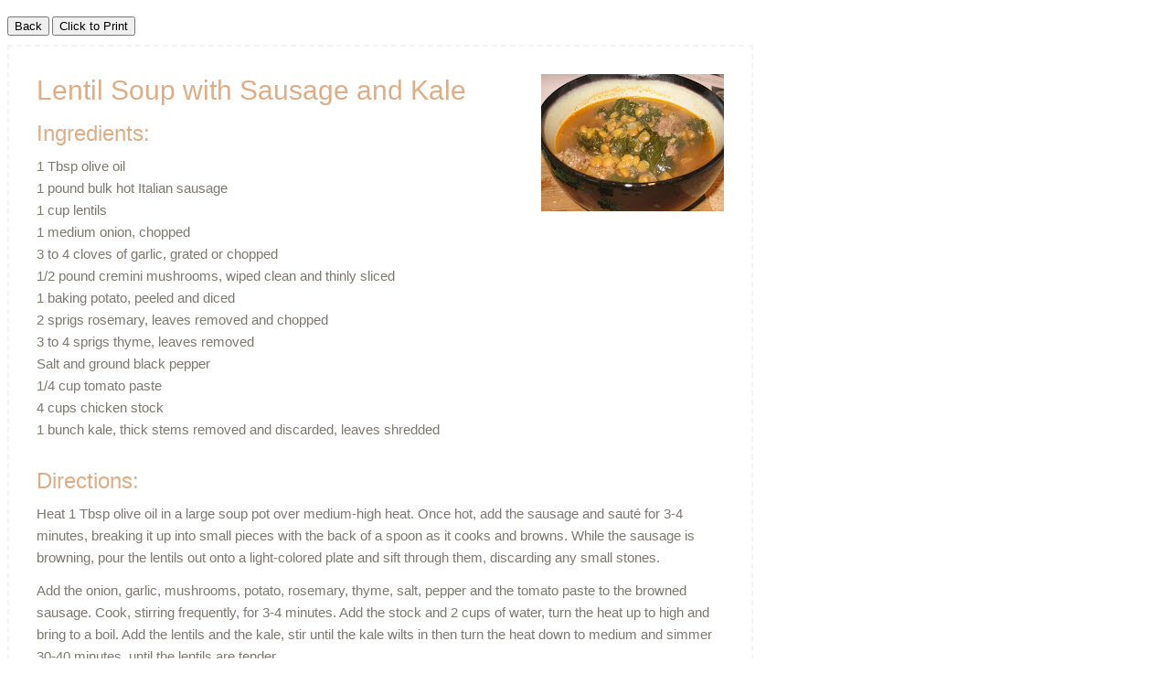

--- FILE ---
content_type: text/html; charset=UTF-8
request_url: http://www.whatmegansmaking.com/2009/03/lentil-soup-with-sausage-and-kale.html/print/
body_size: 2584
content:

<!DOCTYPE html PUBLIC "-//W3C//DTD XHTML 1.0 Transitional//EN" "http://www.w3.org/TR/xhtml1/DTD/xhtml1-transitional.dtd">
<html xmlns="http://www.w3.org/1999/xhtml" lang="en-US"
	prefix="og: https://ogp.me/ns#" >
<head>
	<title>Lentil Soup with Sausage and Kale | What Megan's Making</title>
	<meta http-equiv="Content-Type" content="text/html; charset=UTF-8" />
	<meta name="Robots" content="noindex, nofollow" />
	
			<link rel="stylesheet" href="http://www.whatmegansmaking.com/wp-content/themes/whatmegansmaking2.0/print-css.css?v=0.23" type="text/css" media="screen, print" />
		</head>
<body>
<div class="outer">
<div class="Center">
	<div class="header">
	<div id="print-link"><form class="left"><input type="button" value="Back" onClick="history.go(-1);return true;"> </form>
	<input type="button" value="Click to Print" href="#Print" onclick="window.print(); return false;" title="Click here to print."> <em>(ads will not print)</em></div>
	</div>

	<div id="Outline">
								<!--<p id="BlogTitle">Lentil Soup with Sausage and Kale</p>
			<p id="BlogDate">Posted By <u>megan</u> On March 16, 2009 @ 8:51 pm In <u>Soups</u>, <u>Stews and Chilis</u></p>-->
			<div id="BlogContent">
			<h1>Lentil Soup with Sausage and Kale</h1>

			<p align="center"><a href="http://2.bp.blogspot.com/_FW13InTi9Zs/Sb-LPnaqGXI/AAAAAAAAATY/G3c5n7Z_IcI/s1600-h/IMG_1593.JPG"><img id="BLOGGER_PHOTO_ID_5314119185715566962" style="width: 175px; cursor: hand; height: 130px;" src="http://2.bp.blogspot.com/_FW13InTi9Zs/Sb-LPnaqGXI/AAAAAAAAATY/G3c5n7Z_IcI/s200/IMG_1593.JPG" alt="" border="0" /></a></p>
<p>I got <a href="http://www.rachaelrayshow.com/food/recipes/lentil-soup-sausage-and-kale/">this</a> recipe from my brother, Brian, and his girlfriend Laura. Brian mentioned to me that Laura made it during a recent visit and that it was good the first night and better the second. That sounded great to me, since I love having leftovers, so I decided to try it this past weekend. He was right &#8211; it was really good. I love sausage, so it&#8217;s no wonder I like this soup, but I also like to try to eat healthy so I feel like the lentils balance it out a little. Mike liked it as well and rated it a 3.25. I think the slightly low rating was partially because of the kale &#8211; he seemed a little wary of it, and I think he thought it was spinach at first. But once I explained to him how much better kale is in soup than spinach (it&#8217;s not slimy like spinach is &#8211; it&#8217;s more hearty and chewy), he seemed more inclined to like it. Overall I would definitely recommend this soup &#8211; it&#8217;s something a little different and it tastes really good.</p>
<p><a href="http://2.bp.blogspot.com/_FW13InTi9Zs/Sb-LPRjH-UI/AAAAAAAAATQ/fxJL3H2pBYs/s1600-h/IMG_1592.JPG"><img id="BLOGGER_PHOTO_ID_5314119179845499202" class="aligncenter" style="width: 158px; cursor: hand; height: 128px;" src="http://2.bp.blogspot.com/_FW13InTi9Zs/Sb-LPRjH-UI/AAAAAAAAATQ/fxJL3H2pBYs/s200/IMG_1592.JPG" alt="" border="0" /></a></p>
<div class="recipe" itemscope itemtype="http://schema.org/Recipe">
<meta itemprop="url" content="http://www.whatmegansmaking.com/2009/03/lentil-soup-with-sausage-and-kale.html" />

<img src="http://www.whatmegansmaking.com/wp-content/uploads/2009/03/soup.jpg" class="photo nopin" itemprop="image" align="right" nopin="nopin" />

<div class="printbutton"><a href="http://www.whatmegansmaking.com/2009/03/lentil-soup-with-sausage-and-kale.html/print/" title="Print Recipe">Print Recipe</a></div>
		
<h2 itemprop="name">Lentil Soup with Sausage and Kale</h2>


<div class="time">



</div>


<h3 id="ingredients">Ingredients:</h3>
<div class="ingredients"><p>1 Tbsp olive oil<br />
1 pound bulk hot Italian sausage<br />
1 cup lentils<br />
1 medium onion, chopped<br />
3 to 4 cloves of garlic, grated or chopped<br />
1/2 pound cremini mushrooms, wiped clean and thinly sliced<br />
1 baking potato, peeled and diced<br />
2 sprigs rosemary, leaves removed and chopped<br />
3 to 4 sprigs thyme, leaves removed<br />
Salt and ground black pepper<br />
1/4 cup tomato paste<br />
4 cups chicken stock<br />
1 bunch kale, thick stems removed and discarded, leaves shredded</p>
</div>

<h3 style="clear:left" id="directions">Directions:</h3>
<div class="instructions" itemprop="recipeInstructions"><p>Heat 1 Tbsp olive oil in a large soup pot over medium-high heat. Once hot, add the sausage and sauté for 3-4 minutes, breaking it up into small pieces with the back of a spoon as it cooks and browns. While the sausage is browning, pour the lentils out onto a light-colored plate and sift through them, discarding any small stones.</p>
<p>Add the onion, garlic, mushrooms, potato, rosemary, thyme, salt, pepper and the tomato paste to the browned sausage. Cook, stirring frequently, for 3-4 minutes. Add the stock and 2 cups of water, turn the heat up to high and bring to a boil. Add the lentils and the kale, stir until the kale wilts in then turn the heat down to medium and simmer 30-40 minutes, until the lentils are tender.</p>
</div>


<div class="source"><p>from Rachael Ray</p>
</div>
</div> <!--end .recipe-->
			</div>
						<hr class="Divider" style="text-align: center;" />
						<div class="footer">
			<p>This delicious recipe brought to you by <strong>What Megan&#039;s Making</strong>
			<br/><a href="http://www.whatmegansmaking.com/2009/03/lentil-soup-with-sausage-and-kale.html">http://www.whatmegansmaking.com/2009/03/lentil-soup-with-sausage-and-kale.html</a></p>
			</div>
						</div>
	<div class="clear"></div>
	<div id="print-link"><form class="left"><input type="button" value="Back" onClick="history.go(-1);return true;"> </form>
	<input type="button" value="Click to Print" href="#Print" onclick="window.print(); return false;" title="Click here to print."> <em>(ads will not print)</em></div>
</div>
		
	<div class="clear"></div>

</div>
</body>
</html>
<!-- This website is like a Rocket, isn't it? Performance optimized by WP Rocket. Learn more: https://wp-rocket.me - Debug: cached@1769751047 -->

--- FILE ---
content_type: text/css; charset=utf-8
request_url: http://www.whatmegansmaking.com/wp-content/themes/whatmegansmaking2.0/print-css.css?v=0.23
body_size: 5936
content:
body                {
	color: #7D7870;
	font-size: 14.5px;
	font-family: "Source Sans Pro", Helvetica, Arial, Geneva, sans-serif;
	line-height: 1.7;
	background-color: #fff; }
	
a {
    text-decoration: none;
    -webkit-transition: all .2s ease-in-out;
    -moz-transition: all .2s ease-in-out;
    transition: all .2s ease-in-out;
}
a:link, a:visited, a:active          {
	color: #dead85;
	text-decoration: none }
a:hover           {
	color: #ebceb6;
	text-decoration: none }
p   {
	margin-top: 0;
	margin-bottom: 15px }
h1, h2, h3, h4, h5            {
	font-family: "Lobster Two", "Source Sans Pro", Helvetica, Arial, Geneva, sans-serif;
	font-weight: normal;
	line-height: 1.2;
	margin: 15px 0 }
h1               {
	color: #dead85;
	font-size: 38px; }
h2               {
	color: #dead85;
	font-size: 30px; }
h3                 {
	color: #dead85;
	font-size: 24px; }
h4  {
	color: #dead85;
	font-size: 22px; }
h5  {
	color: #dead85;
	font-size: 22px; }

strong, b {
    font-weight: bold;
}

em, i {
    font-style: italic;
}
.clear {
clear:both;
}
.ad, .adspace {
	color: #aba9a8;
	font-size: 11px;
	text-align: center;
	margin-top: 40px;
	margin-left: 20px;
	float: left }
.ad2 {
	text-align: left;
	margin-top: 10px;
	margin-left: 10px;
	float: none }
.outer   {
	width: auto }
.Center    {
	background-color: #fff;
	width: 8.5in;
	float: left }
#Outline      {
	text-align: left;
	border: dashed 2px #f3f3f4 }
#BlogTitle {
	font-size: 16px;
	font-weight: bold;
	margin-bottom: 5px }
#BlogDate {
	margin-top: 5px;
	margin-bottom: 10px }
#BlogContent       {
	padding: 30px 30px 10px;
	width: auto }
HR.Divider  {
	color: #d4cfc2;
	margin-right: 30px;
	margin-left: 30px;
	width: auto;
	height: 1px }
#CommentTitle {
	font-size: 16px;
	font-weight: bold;
	padding-bottom: 10px }
.CommentDate {
	margin-top: 5px;
	margin-bottom: 10px }
.CommentContent {
	padding: 2px 10px 10px }
#print-link { }
.printbutton {
	display: none }
@media print {
	.adspace, #print-link, .left, .ad {
		display: none }
		
	#Outline  {
		padding: 0;
		border-style: none }
}
.pt_printbutton {
	display: none }
.alignleft, div.alignleft {
	margin: 10px 10px 5px 0;
	float: left }
.alignright, div.alignright {
	margin: 10px 0 5px 10px;
	float: right }
#BlogContent { }
#BlogContent p, #BlogContent h1, #BlogContent h2, #BlogContent h3, #BlogContent h4, #BlogContent p.hide, #BlogContent ul, #BlogContent ol, #BlogContent .ssba-wrap, #BlogContent .pin-it-btn-wrapper, #BlogContent .wp-nutrition-label {
	display: none }
#BlogContent .recipe, #BlogContent .colshadow  {
	visibility: visible;
	margin: 0;
	padding: 0 }
#BlogContent .recipe p, #BlogContent .recipe h1, #BlogContent .recipe h2, #BlogContent .recipe h3, #BlogContent .recipe h3, #BlogContent .recipe h4, #BlogContent .recipe div {
	display: block }
#BlogContent .recipe ul, #BlogContent .recipe ol {
	display: block;
	margin: 0;
	padding: 0;
	margin-bottom: 15px }
#BlogContent ul li  {
	list-style-type: none;
	margin: 0 0 3px 10px;
	padding: 0; }
#BlogContent ul li:before {
	font: 5px "Helvetica Neue", Arial, Helvetica, Geneva, sans-serif;
	content: '\2022'; /* '' */
	margin: 0 6px 0 -10px;
	font-size: 15px;
}
#BlogContent ol li  {
	list-style-type: decimal;
	padding: 0 0 10px;
	margin: 0 0 0 20px }
hr     {
	width: 100%;
	border-style: solid none none;
	border-width: 1px 0 0;
	border-color: #dedede }
#BlogContent .recipe ol:last-of-type, .recipe li:last-of-type   {
	margin-bottom: 0;
	 }

#BlogContent .recipe h2 {
	margin: 0 0 15px;
}
#BlogContent .recipe h3 {
    margin: 10px 0 10px;
}
	#BlogContent .recipe h3#directions {
		margin-top: 30px;
	}
#BlogContent .recipe h4 {
	font-size: 12px;
	margin: 15px 0 10px;
	color: #7D7870;
}


#BlogContent .recipe p, #BlogContent .recipe ol, #BlogContent .recipe ul {
    margin-top: 5px;
    margin-bottom: 12px;
}

#BlogContent .recipe ol li:last-of-type, #BlogContent .recipe ul li:last-of-type, .recipe .notes p:last-of-type, #BlogContent .recipe .source p:last-of-type {
    margin-bottom: 0;
    padding-bottom: 0;
}
#BlogContent .recipe ul li:before {

}

#BlogContent .recipe .summary {
    margin: 0 0 25px;
    clear: left;
    text-align: center;
    font-style: italic;
    font-size: 115%;
}

#BlogContent .recipe .time {
    margin: 0;
    color: #7D7870;
    font-size: 13px;
}
#BlogContent .recipe .time p {
    margin: 0 15px 0 0;
    padding: 0;
    display: inline-block;
}
#BlogContent .recipe .time strong {
	color: #7D7870;
	font-weight: normal;
	text-transform: uppercase;
	letter-spacing: .05em;
	font-size: 12px;
}

#BlogContent .recipe .notes {
	clear: both;
    font-style: italic;
    border-top: 1px solid #f5e8e9;
    margin-top: 25px;
    padding-top: 25px;
    color: #868686;
}
#BlogContent .recipe .notes p {
	display: block;
}
	#BlogContent .recipe .notes ul li {
		margin: 0;
	}
	#BlogContent .recipe .notes ul li:before {
		content: "*";
		color: #868686;
		margin: 0 2px 0 0;
	}
#BlogContent .recipe .source {
    color: #868686;
    font-size: 11px;
    font-style: italic;
    margin-top: 15px;
    clear: left;
}

#BlogContent .recipe .photo {
    margin: 0;
    float: right;
    width: 200px;
}
	#BlogContent .recipe .photo img {
		width: 100% !important;
		height: auto !important;
	}


#BlogContent .printbutton {
	display: none !important;
}
p.hide {
	display: none }
.footer     {
	color: #868686;
	clear: both;
	font-size: 13px;
	font-style: normal;
	text-align: center;
	padding: 5px 30px; }
.footer strong {
	
}
.adspace {
	font-size: 11px;
	text-align: center;
	margin-top: 40px;
	margin-left: 20px;
	float: left }
.copyright   {
	font-size: 11px;
	text-align: center;
	margin-right: auto;
	margin-left: auto;
	width: 7in }
.left  {
	display: inline }
#print-link    {
	color: #5b5b5b;
	font-size: 11px;
	text-align: left;
	margin-top: 10px;
	margin-bottom: 10px }
#print-link em {
	display: none }
p.printbutton .button {
	display: none }
p.printbutton img.photo {
	display: block }
